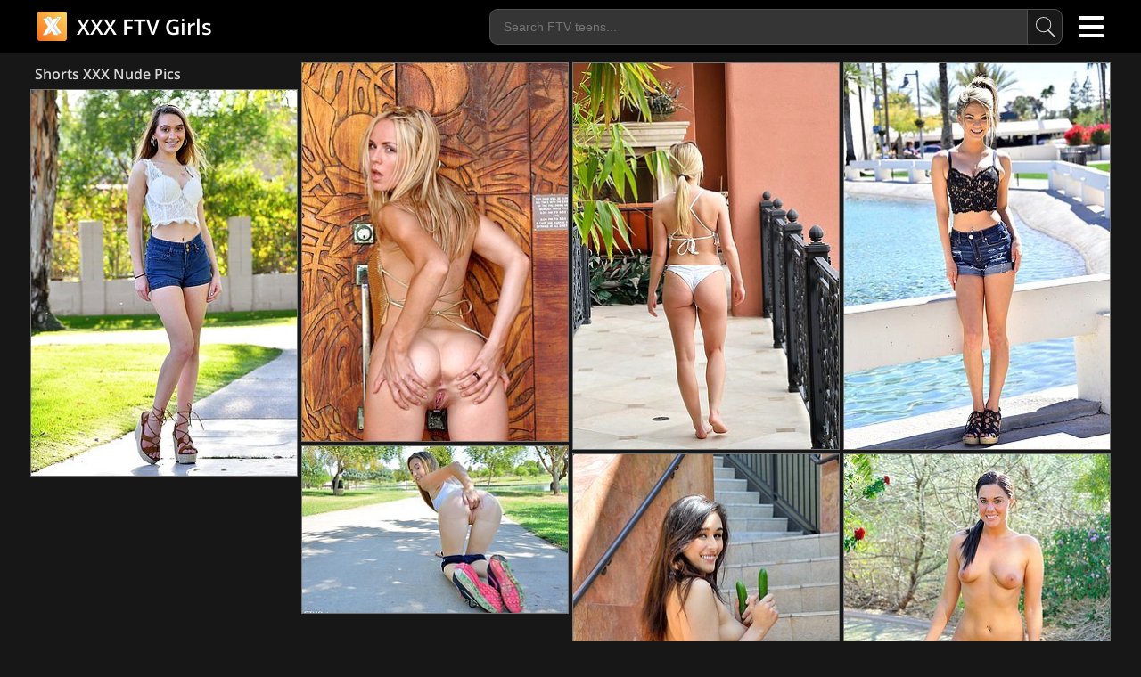

--- FILE ---
content_type: text/html; charset=UTF-8
request_url: https://www.xxxftvgirls.com/c/Shorts/
body_size: 1397
content:
<!DOCTYPE html>
<html>
<head>
<meta http-equiv="Content-Type" content="text/html; charset=UTF-8">
<title>Shorts Porn - XXXFTVGirls.com</title>
<meta name="description" content="Free Shorts porn pics from FTV Girls! xxxFTVGirls.com is huge archive of teen porn! Enjoy it!">
<meta name="referrer" content="unsafe-url">
<meta name="viewport" content="viewport-fit=cover, width=device-width, initial-scale=1.0, minimum-scale=1.0">
<link rel="stylesheet" href="/assets/styles-1740263917.css">
<meta name="apple-mobile-web-app-title" content="FTV Girls">
<meta name="application-name" content="FTV Girls">
<meta name="theme-color" content="#000">
</head>
<body>
<div class="header">
<div class="safe-area">
<div class="container">
<div class="logo">
<a href="/" title="XXX Teen Girls Pussy">
<img src="/assets/logo-1740263917.svg" alt="XXX FTV Girls">
XXX FTV Girls
</a>
</div>
<div class="search">
<div class="toggle">
<input type="checkbox" aria-label="Search">
<span></span>
<form action="https://www.xftvgirls.com/search/" target="_blank">
<input type="text" name="q" autocomplete="off" placeholder="Search FTV teens...">
<button type="submit" aria-label="Search"></button>
</form>
</div>
</div>
<div class="menu">
<div class="toggle">
<input type="checkbox" aria-label="Menu">
<span></span>
<ul>
<li><a href="/">Home</a></li>
<li><a href="/c/">Popular Categories</a></li>
<li><a href="/m/">Popular Models</a></li>
<li class="external"><a href="https://www.xvidzz.com/" title="Xvidzz" target="_blank">Xvidzz.com</a></li>
<li class="external"><a href="https://www.tuboff.com/channels/ftvgirls/" title="Tuboff.com" target="_blank">TubOFF</a></li>
<li class="external"><a href="https://www.sexadept.com/" title="SexAdept" target="_blank">SexAdept.com</a></li>
<li class="external"><a href="https://www.porzz.com/" title="Porzz.com" target="_blank">Porzz.com HD Porn</a></li>
<li class="external"><a href="https://www.iftvmilfs.com/" title="iFTVMILFs.com" target="_blank">iFTVMILFs.com</a></li>
<li class="external"><a href="https://www.ivr.xxx/" title="i VR XXX Tube" target="_blank">i VR XXX Tube</a></li>
</ul>
</div>
</div>
</div>
</div>
</div>
<div class="main">
<div class="safe-area">
<div class="container">
<div class="thumbs infinite">
<div class="title">
<h1>Shorts XXX Nude Pics</h1>
</div>

<div>
<a href="/v/2883/" data-id="20105009143424" target="_blank" rel="nofollow noopener" title="Blond-haired hottie pulls down her white shorts to show that hot slit">
<img src="/thumbs/42/434_hottie.jpg" alt="Blond-haired hottie pulls down her white shorts to show that hot slit" width="300" height="426">
</a>
</div>

<div>
<a href="/v/3004/" data-id="20105009222544" target="_blank" rel="nofollow noopener" title="Denim shorts blonde gives us a cute smile before squatting fully nude">
<img src="/thumbs/44/522_blonde-fully.jpg" alt="Denim shorts blonde gives us a cute smile before squatting fully nude" width="300" height="435">
</a>
</div>

<div>
<a href="/v/3016/" data-id="20105009373744" target="_blank" rel="nofollow noopener" title="Attractive all American girl poses in denim shorts and does cartwheels">
<img src="/thumbs/44/737_denim.jpg" alt="Attractive all American girl poses in denim shorts and does cartwheels" width="300" height="435">
</a>
</div>

<div>
<a href="/v/3085/" data-id="20105009422954" target="_blank" rel="nofollow noopener" title="">
<img src="/thumbs/45/922.jpg" alt="" width="300" height="435">
</a>
</div>

<div>
<a href="/v/2884/" data-id="20105009535424" target="_blank" rel="nofollow noopener" title="Blond-haired hottie pulls down her shorts while running in a park">
<img src="/thumbs/42/453_down-a-park.jpg" alt="Blond-haired hottie pulls down her shorts while running in a park" width="300" height="189">
</a>
</div>

<div>
<a href="/v/2982/" data-id="20105009633144" target="_blank" rel="nofollow noopener" title="Brunette in denim shorts wants to pamper her own pussy in a public spot">
<img src="/thumbs/44/133_in.jpg" alt="Brunette in denim shorts wants to pamper her own pussy in a public spot" width="300" height="434">
</a>
</div>

<div>
<a href="/v/2879/" data-id="20105009746324" target="_blank" rel="nofollow noopener" title="College girl in snug shorts decide to masturbate with a sex toy">
<img src="/thumbs/42/364_girl-sex.jpg" alt="College girl in snug shorts decide to masturbate with a sex toy" width="300" height="435">
</a>
</div>

</div>
 </div>
</div>
</div>
<div class="footer">
<div class="safe-area">
<div class="container">
<div>&copy; XXXFTVGirls.com</div>
</div>
</div>
</div>
<script src="/assets/scripts-1740263917.js"></script>
<script defer src="https://static.cloudflareinsights.com/beacon.min.js/vcd15cbe7772f49c399c6a5babf22c1241717689176015" integrity="sha512-ZpsOmlRQV6y907TI0dKBHq9Md29nnaEIPlkf84rnaERnq6zvWvPUqr2ft8M1aS28oN72PdrCzSjY4U6VaAw1EQ==" data-cf-beacon='{"version":"2024.11.0","token":"566c32861c8d4235bacd3acfb2757e49","r":1,"server_timing":{"name":{"cfCacheStatus":true,"cfEdge":true,"cfExtPri":true,"cfL4":true,"cfOrigin":true,"cfSpeedBrain":true},"location_startswith":null}}' crossorigin="anonymous"></script>
</body>
</html>

--- FILE ---
content_type: text/html; charset=UTF-8
request_url: https://www.xxxftvgirls.com/additional.php
body_size: 4245
content:
[[195050155,"bambi_lu","https:\/\/static-cdn.strpst.com\/previews\/2\/9\/8\/298c98396b463ca08108285e59448c1b-full","1000x750"],[119757925,"aus_queen","https:\/\/static-cdn.strpst.com\/previews\/a\/7\/6\/a76e8c946b39a6c33fe6c264d64982fc-full","1000x750"],[107018728,"Ritusri_Dotta","https:\/\/static-cdn.strpst.com\/previews\/1\/e\/3\/1e385fbd8585bc477546ea30472c1c71-full","600x562"],[178780641,"BustyBonnieUK","https:\/\/static-cdn.strpst.com\/previews\/b\/d\/5\/bd5fe779ff8af935a774aa2a84bee547-full","1000x1372"],[207459318,"Miss_Aayushi","https:\/\/static-cdn.strpst.com\/previews\/c\/4\/6\/c4665ef95c7cf11d51dac7e56676c141-full","1000x1520"],[80191998,"Arab-mimi","https:\/\/static-cdn.strpst.com\/previews\/f\/e\/2\/fe2d5b27d1c11648527b3bddebfffeeb-full","736x981"],[171552631,"dreamteemergirl","https:\/\/static-cdn.strpst.com\/previews\/d\/e\/7\/de7df24b380b464f5d20c92a44aaaa4b-full","950x1266"],[131677734,"Payel-Sen","https:\/\/static-cdn.strpst.com\/previews\/8\/f\/c\/8fce1d1f7bcc6e3ceaaa73487d1bb642-full","632x714"],[185347518,"PaulaValdez","https:\/\/static-cdn.strpst.com\/previews\/6\/3\/8\/63826d59d6ba410ac8a07124fa2b396a-full","1000x1000"],[190746064,"SandyArab","https:\/\/static-cdn.strpst.com\/previews\/7\/e\/7\/7e79bc2f435097bbf901b4caf78edd33-full","1000x830"],[180602994,"sexymila03","https:\/\/static-cdn.strpst.com\/previews\/d\/2\/f\/d2f8e8d5f72ccaaf1256aa60c2e1bb12-full","1000x935"],[216889919,"Bangalore_Chennai_Couple","https:\/\/static-cdn.strpst.com\/previews\/3\/4\/e\/34e64e18980b6407feaea0a2a24b71a6-full","892x960"],[204030599,"KENNIEXROSE","https:\/\/static-cdn.strpst.com\/previews\/0\/7\/d\/07df5b50b4878d6518cc300938a8a542-full","1000x1000"],[197743733,"Sonia_soni332","https:\/\/static-cdn.strpst.com\/previews\/e\/5\/b\/e5bf32383ddc95f749007a51683fda78-full","1000x1333"],[234636673,"KlaudiaDarling","https:\/\/static-cdn.strpst.com\/previews\/9\/9\/6\/996305af18baa00aa1471c906b5152bf-full","640x640"],[225830178,"rosie-hipstergal","https:\/\/static-cdn.strpst.com\/previews\/e\/b\/b\/ebb4a1451f9842a8a51d9d2a92158727-full","1000x1333"],[206802588,"Laceyvipx","https:\/\/static-cdn.strpst.com\/previews\/3\/f\/2\/3f2dbe7a5e5752287cc0b44ce490ac1c-full","1000x750"],[23194959,"CelestialRuby","https:\/\/static-cdn.strpst.com\/previews\/9\/f\/9\/9f93a9e06607ff94cee5c49fffa92d98-full","960x960"],[218355690,"ItalianGirl","https:\/\/static-cdn.strpst.com\/previews\/7\/3\/5\/735fe0b856734ddf0451eb01f9284608-full","1000x1000"],[235855644,"HugeBoobsKi","https:\/\/static-cdn.strpst.com\/previews\/2\/4\/7\/247ca9f03651ad2a3c16f843d70eb493-full","1000x1125"],[34946535,"Kate-Paul","https:\/\/static-cdn.strpst.com\/previews\/5\/3\/b\/53bbc95019bf685ec9ef6f9069daf29f-full","853x960"],[158288913,"_naomidiz","https:\/\/static-cdn.strpst.com\/previews\/c\/d\/4\/cd4a1e10b6d40574a25af3676f365d3f-full","1000x1150"],[233624519,"georgiag","https:\/\/static-cdn.strpst.com\/previews\/5\/3\/2\/53206e93a6de10f863875ac3882cc473-full","1000x968"],[128959353,"VirginiaNurse","https:\/\/static-cdn.strpst.com\/previews\/e\/d\/e\/ede5cfa18b3042b8479a639f25d683b0-full","1000x752"],[58671832,"LoveLillyy","https:\/\/static-cdn.strpst.com\/previews\/f\/d\/e\/fdedf0e42fab1b1bdf9647df0dc47f1e-full","1000x750"],[183350530,"Hot_muskaan","https:\/\/static-cdn.strpst.com\/previews\/9\/2\/2\/922fa137525b4d47087a68d288303712-full","1000x1205"],[113051854,"bambixboo","https:\/\/static-cdn.strpst.com\/previews\/4\/4\/1\/4418d8b9ed52db33905a7b94643e2a11-full","1000x1040"],[208801314,"JuicyExxxperience","https:\/\/static-cdn.strpst.com\/previews\/4\/4\/4\/444e48e7263ff1ea1403783dd2b8df5a-full","981x892"],[96668230,"Bigbuttbrooklynn","https:\/\/static-cdn.strpst.com\/previews\/3\/0\/8\/308121bbbc0562392b9bce2557c4273a-full","1000x1626"],[153843486,"Ravishing_Roma","https:\/\/static-cdn.strpst.com\/previews\/1\/0\/4\/104bddd4769b525da5bc11382fa3328e-full","550x413"],[228219214,"Mazet01","https:\/\/static-cdn.strpst.com\/previews\/a\/e\/8\/ae89e7d3e28c338112d24a672a14d01e-full","1000x1333"],[171974320,"MrsMollyWilde","https:\/\/static-cdn.strpst.com\/previews\/b\/1\/7\/b1754a1e45373a893c14236f7ebd3530-full","982x737"],[204908172,"Trending_Couple","https:\/\/static-cdn.strpst.com\/previews\/8\/0\/8\/80808669c78d15f8e3c6eb2d92c4bb19-full","1000x1000"],[207047358,"LustyJoya-02","https:\/\/static-cdn.strpst.com\/previews\/9\/0\/f\/90f2eed0ec5c6a089beab2e10b967c4b-full","1000x1000"],[229801084,"ShyColette","https:\/\/static-cdn.strpst.com\/previews\/6\/8\/3\/683c1c761500c08f90be0e8b0be6f351-full","1000x750"],[219264381,"SexySaraxxoo","https:\/\/static-cdn.strpst.com\/previews\/9\/6\/4\/96475ff3269468dff857a0aa3f4207fb-full","1000x1000"],[182426177,"HopeFuture","https:\/\/static-cdn.strpst.com\/previews\/1\/8\/8\/188ac00b66d43bb9f5a3ce249c790db4-full","1000x750"],[88601989,"JazzieXo","https:\/\/static-cdn.strpst.com\/previews\/9\/c\/c\/9cc9190c9a69e9cc55de0d7128e4cf06-full","1000x977"],[169150112,"_Kamakshi","https:\/\/static-cdn.strpst.com\/previews\/2\/2\/6\/2261dbde4b5b53394fa07d0112c8de85-full","960x960"],[191431801,"mistressandangel","https:\/\/static-cdn.strpst.com\/previews\/f\/1\/d\/f1dc39ac985751c2602a604a7b00053e-full","1000x750"],[172663267,"Kathy_Evvy","https:\/\/static-cdn.strpst.com\/previews\/5\/e\/f\/5ef5819924b94cce4389cb79589bd490-full","1000x796"],[199031062,"maskedgirl5005","https:\/\/static-cdn.strpst.com\/previews\/b\/d\/4\/bd46afdaad376e4e83f9374c18c8d158-full","1000x1392"],[221348767,"ScarStarX","https:\/\/static-cdn.strpst.com\/previews\/7\/1\/b\/71b44568d42ccfafa4b814490d5a5602-full","1000x1000"],[229319470,"Badcrystal","https:\/\/static-cdn.strpst.com\/previews\/4\/e\/0\/4e0c36e67d3312773a2ab789ce29a21d-full","1000x1623"],[224336848,"lucycoxxoxo","https:\/\/static-cdn.strpst.com\/previews\/f\/f\/f\/fffcbe6c4db7c6763010945ece79afdc-full","533x400"],[220316902,"Cute_Manvi6","https:\/\/static-cdn.strpst.com\/previews\/4\/d\/e\/4deb21a88c851f7a05b2567238e325c4-full","1000x1681"],[181722049,"CharlieFx","https:\/\/static-cdn.strpst.com\/previews\/f\/2\/9\/f2957c3f7ad33d457f440909e9276920-full","1000x750"],[184011537,"maaandyy69","https:\/\/static-cdn.strpst.com\/previews\/4\/2\/4\/4245b7c0fe462205eb2a3f6bae898546-full","1000x872"],[125835266,"Bustygoddess32","https:\/\/static-cdn.strpst.com\/previews\/d\/5\/b\/d5becf20f0b89d1461d277aa6a155b47-full","1000x1268"],[232894508,"VictoriaSummersUK","https:\/\/static-cdn.strpst.com\/previews\/0\/1\/7\/0170aec1535c3eef045baf23d2670e15-full","1000x750"],[164204123,"MilaBott","https:\/\/static-cdn.strpst.com\/previews\/4\/5\/6\/45648387caee5c4b823831aeaa7c4b78-full","1000x862"],[123746003,"_Math_","https:\/\/static-cdn.strpst.com\/previews\/d\/7\/d\/d7d49050e2febd1541f5051564735be6-full","1000x1125"],[214621193,"MissBinx","https:\/\/static-cdn.strpst.com\/previews\/1\/c\/4\/1c44a83c80dd330cfb5f8af41b478989-full","1000x762"],[152494140,"Vanesskaa","https:\/\/static-cdn.strpst.com\/previews\/2\/0\/c\/20c170c18489f4362c5321ead8ad7bb7-full","1000x800"],[161176926,"incognitobdy","https:\/\/static-cdn.strpst.com\/previews\/a\/a\/f\/aafc611b194e4689d955a972cfe9dbdd-full","826x823"],[94408062,"angelbaby1998","https:\/\/static-cdn.strpst.com\/previews\/9\/5\/2\/952f20e8ba57086db1643a1958c965b1-full","1000x1000"],[213760650,"AubrieleRouj1","https:\/\/static-cdn.strpst.com\/previews\/5\/c\/9\/5c9b75e2334f7c794425236f3595b15b-full","1000x1333"],[199261100,"NaughtyInGlasses","https:\/\/static-cdn.strpst.com\/previews\/b\/4\/4\/b4424fde5a437e9280116efc3b890d66-full","1000x1000"],[181425601,"PaigePawg","https:\/\/static-cdn.strpst.com\/previews\/3\/9\/b\/39b3cf78df75b9c08190d53f21d6b34c-full","700x525"],[204044966,"mikateen","https:\/\/static-cdn.strpst.com\/previews\/0\/a\/2\/0a23b13c6ab912bc27c30a11d7fde48e-full","1000x1000"],[98652014,"Lenaxox","https:\/\/static-cdn.strpst.com\/previews\/3\/5\/d\/35dc8f5d8353b82983f61950ae265665-full","1000x1010"],[82016443,"Katyerave","https:\/\/static-cdn.strpst.com\/previews\/3\/4\/2\/3424bbfd594e1d878fd7b9517302de5c-full","1000x750"],[186079792,"graciesmith27","https:\/\/static-cdn.strpst.com\/previews\/0\/c\/a\/0ca53c8e3050a26d85670c6a1f8b71cb-full","1000x750"],[219139189,"Jess_Eva","https:\/\/static-cdn.strpst.com\/previews\/5\/7\/f\/57fcd45acf2617924e93e8a2fadb07d2-full","1000x816"],[224929476,"MiaRides19","https:\/\/static-cdn.strpst.com\/previews\/d\/1\/d\/d1db9c75da591094cd97a76696738d36-full","1000x750"],[149914930,"Evelyn_Evyyy","https:\/\/static-cdn.strpst.com\/previews\/8\/1\/2\/8121dca4dbc64131c4d8d79f858443d0-full","1000x750"],[52028289,"Hi_Feel_Me","https:\/\/static-cdn.strpst.com\/previews\/c\/c\/1\/cc1aded100117aabe90ef3dea0127fa7-full","1000x1125"],[168775681,"thywyldst69","https:\/\/static-cdn.strpst.com\/previews\/3\/2\/8\/32886b524312345cf20321e2d6db0105-full","1000x1626"],[96988084,"Lucky_Flora","https:\/\/static-cdn.strpst.com\/previews\/3\/f\/2\/3f2c5094b1fff6298893d598c5014378-full","597x561"],[233601262,"SSiya-","https:\/\/static-cdn.strpst.com\/previews\/b\/f\/2\/bf28cda4907dffd607d6892177391358-full","1000x1000"],[223575905,"MrsCharlottFox","https:\/\/static-cdn.strpst.com\/previews\/5\/5\/b\/55be0538b1cf84a1e149c7c9cf121259-full","1000x940"],[193407875,"AliseWats","https:\/\/static-cdn.strpst.com\/previews\/7\/e\/b\/7eb0d6a8d8656260bd433dcb729fb618-full","1000x1000"],[71355700,"AmethystFoxx","https:\/\/static-cdn.strpst.com\/previews\/6\/f\/5\/6f52763e9ff4f7f19c031e821b0fb760-full","952x1212"],[92278678,"SashaJade_","https:\/\/static-cdn.strpst.com\/previews\/8\/2\/2\/82276e4e3c92ab74ea3926c84853aa5d-full","1000x813"],[99911640,"Wildneck","https:\/\/static-cdn.strpst.com\/previews\/3\/8\/9\/389a3506b8c28eea5d348d7d4a1e1268-full","1000x1124"],[227114791,"KarinRobertson","https:\/\/static-cdn.strpst.com\/previews\/4\/5\/a\/45a551e45d838d2119337a97997f2648-full","640x640"],[171938905,"DelugeDuvall","https:\/\/static-cdn.strpst.com\/previews\/f\/0\/6\/f06319a4dc9a4a0ffc477a50bf7b434c-full","1000x750"],[26554060,"MySweetSofie","https:\/\/static-cdn.strpst.com\/previews\/5\/8\/9\/5898d84e3e020050d6fab83bbf09e4f3-full","1000x1000"],[83326434,"Beng_Bengg","https:\/\/static-cdn.strpst.com\/previews\/c\/2\/f\/c2f1849260436f742f09790cfcdfd4c8-full","1000x916"],[234010722,"LilyLuck_","https:\/\/static-cdn.strpst.com\/previews\/9\/1\/b\/91bbd6e74d9cdea6fd4539d4fecd7a21-full","1000x1333"],[216807283,"DiamondBlaz3","https:\/\/static-cdn.strpst.com\/previews\/9\/9\/a\/99a38a87add1fc982d982346289ebb33-full","1000x1630"],[115927306,"Mie_baby2k","https:\/\/static-cdn.strpst.com\/previews\/a\/a\/2\/aa2adcc333768ed8c69e1a1ce3b11152-full","800x869"],[122646203,"hotcoco28","https:\/\/static-cdn.strpst.com\/previews\/a\/1\/2\/a12b270f92f5228bbd2707d06213d91e-full","1000x750"],[164122630,"londonsfantasy","https:\/\/static-cdn.strpst.com\/previews\/7\/0\/e\/70e750dec3efd2d3d8557a806161ca02-full","1000x1623"],[132511086,"Thasha8","https:\/\/static-cdn.strpst.com\/previews\/6\/a\/4\/6a40bb46b5f7f8dd317b467b8d780078-full","1000x1333"],[178210706,"Aleesa_milfxo","https:\/\/static-cdn.strpst.com\/previews\/7\/d\/2\/7d2bc849cfcf712e8a4ce5cd9c608d97-full","1000x1265"],[172402418,"Lovely12streaming","https:\/\/static-cdn.strpst.com\/previews\/0\/1\/7\/0172b7f3d35e538434d320aee0e05147-full","1000x1327"],[63926589,"Patsylaboner","https:\/\/static-cdn.strpst.com\/previews\/3\/b\/0\/3b0294ad2e10483ec685dff1a57db6c4-full","960x960"],[68187616,"RylReese","https:\/\/static-cdn.strpst.com\/previews\/9\/0\/1\/90137bdc124ed8b70d21f9d2526e825a-full","1000x934"],[159776657,"Sexyprofessorsnow","https:\/\/static-cdn.strpst.com\/previews\/c\/6\/7\/c67d8f10cfc039562b61adfc2a1e5613-full","1000x1333"],[235236190,"Cutee_Payal","https:\/\/static-cdn.strpst.com\/previews\/b\/f\/b\/bfb6006657df713d2001aa1a83f68b55-full","736x981"],[225851846,"Angelina_Valentina","https:\/\/static-cdn.strpst.com\/previews\/d\/6\/9\/d699c6289ec8bb710d146eacf70ff423-full","1000x750"],[201920515,"TanyaJade888","https:\/\/static-cdn.strpst.com\/previews\/7\/f\/2\/7f2cb8ee041419728b8a8050b83340c3-full","1000x750"],[198372523,"Lisa-5329","https:\/\/static-cdn.strpst.com\/previews\/6\/1\/a\/61a6a2a6a488d1d7dcd14a358fdbf21b-full","1000x750"],[190003895,"angelicasn0w","https:\/\/static-cdn.strpst.com\/previews\/6\/6\/3\/6639f08d59e84d7e49982eac1d9ec3ce-full","1000x1197"],[198227168,"Tanuja-Sexy","https:\/\/static-cdn.strpst.com\/previews\/4\/4\/3\/443247feee23e8b06e9b36cf4d8e4398-full","1000x814"],[210493463,"Payel_50","https:\/\/static-cdn.strpst.com\/previews\/d\/6\/2\/d62022ffb587980c8e1e277b0b90cfa5-full","1000x750"],[236828240,"Scarlett_the_girlnextdoor","https:\/\/static-cdn.strpst.com\/previews\/2\/0\/0\/2000b1351a15910b8fe4ce0338f87719-full","1000x1056"],[43473399,"SEXaddictCANDY10","https:\/\/static-cdn.strpst.com\/previews\/7\/b\/d\/7bdf7a43d0d7865240725f1bb177b2bf-full","1000x1000"],[86877889,"jasminedaze888","https:\/\/static-cdn.strpst.com\/previews\/5\/a\/e\/5ae4bdcce119a653ef64961436fc1b74-full","1000x750"]]

--- FILE ---
content_type: text/html; charset=UTF-8
request_url: https://www.xxxftvgirls.com/ajax_menu/
body_size: 4045
content:
<li class="dropdown">
<a href="#">Categories</a>
<ul><li><a href="/c/anal/">Anal</a></li><li><a href="/c/asian/">Asian</a></li><li><a href="/c/ass/">Ass</a></li><li><a href="/c/asshole/">Asshole</a></li><li><a href="/c/babe/">Babe</a></li><li><a href="/c/big-ass/">Big Ass</a></li><li><a href="/c/big-tits/">Big Tits</a></li><li><a href="/c/bikini/">Bikini</a></li><li><a href="/c/blonde/">Blonde</a></li><li><a href="/c/brunette/">Brunette</a></li><li><a href="/c/car/">Car</a></li><li><a href="/c/close-up/">Close Up</a></li><li><a href="/c/dildo/">Dildo</a></li><li><a href="/c/feet/">Feet</a></li><li><a href="/c/fisting/">Fisting</a></li><li><a href="/c/flashing/">Flashing</a></li><li><a href="/c/flexible/">Flexible</a></li><li><a href="/c/glass-dildo/">Glass Dildo</a></li><li><a href="/c/glasses/">Glasses</a></li><li><a href="/c/hardcore/">Hardcore</a></li><li><a href="/c/high-heels/">High Heels</a></li><li><a href="/c/jeans/">Jeans</a></li><li><a href="/c/legs/">Legs</a></li><li><a href="/c/lesbian/">Lesbian</a></li><li><a href="/c/lingerie/">Lingerie</a></li><li><a href="/c/masturbating/">Masturbating</a></li><li><a href="/c/natural-tits/">Natural Tits</a></li><li><a href="/c/nipples/">Nipples</a></li><li><a href="/c/outdoor/">Outdoor</a></li><li><a href="/c/panties/">Panties</a></li><li><a href="/c/public/">Public</a></li><li><a href="/c/pussy/">Pussy</a></li><li><a href="/c/redhead/">Redhead</a></li><li><a href="/c/sex-toy/">Sex Toy</a></li><li><a href="/c/skinny/">Skinny</a></li><li><a href="/c/skirt/">Skirt</a></li><li><a href="/c/sports/">Sports</a></li><li><a href="/c/stockings/">Stockings</a></li><li><a href="/c/thong/">Thong</a></li><li><a href="/c/wet/">Wet</a></li></ul>
</li>
<li class="dropdown">
<a href="#">Models</a>
<ul><li><a href="/m/aali/">Aali</a></li><li><a href="/m/abigail/">Abigail</a></li><li><a href="/m/addison/">Addison</a></li><li><a href="/m/adrianna/">Adrianna</a></li><li><a href="/m/aeris/">Aeris</a></li><li><a href="/m/aiden/">Aiden</a></li><li><a href="/m/alaina/">Alaina</a></li><li><a href="/m/alana/">Alana</a></li><li><a href="/m/alanna/">Alanna</a></li><li><a href="/m/alannah/">Alannah</a></li><li><a href="/m/alaura/">Alaura</a></li><li><a href="/m/alex/">Alex</a></li><li><a href="/m/alexa/">Alexa</a></li><li><a href="/m/alexa-loren/">Alexa Loren</a></li><li><a href="/m/alexandra/">Alexandra</a></li><li><a href="/m/alexia/">Alexia</a></li><li><a href="/m/alexis/">Alexis</a></li><li><a href="/m/alice/">Alice</a></li><li><a href="/m/alicia/">Alicia</a></li><li><a href="/m/alison/">Alison</a></li><li><a href="/m/alley/">Alley</a></li><li><a href="/m/allie/">Allie</a></li><li><a href="/m/allison/">Allison</a></li><li><a href="/m/ally/">Ally</a></li><li><a href="/m/alyssa/">Alyssa</a></li><li><a href="/m/amanda/">Amanda</a></li><li><a href="/m/amber/">Amber</a></li><li><a href="/m/amelia/">Amelia</a></li><li><a href="/m/amie/">Amie</a></li><li><a href="/m/amy/">Amy</a></li><li><a href="/m/andrea/">Andrea</a></li><li><a href="/m/andreina/">Andreina</a></li><li><a href="/m/anessa/">Anessa</a></li><li><a href="/m/angel/">Angel</a></li><li><a href="/m/angela/">Angela</a></li><li><a href="/m/angelina/">Angelina</a></li><li><a href="/m/anita/">Anita</a></li><li><a href="/m/anna/">Anna</a></li><li><a href="/m/annalina/">Annalina</a></li><li><a href="/m/annalisa/">Annalisa</a></li><li><a href="/m/anne/">Anne</a></li><li><a href="/m/annie-lee/">Annie Lee</a></li><li><a href="/m/anya/">Anya</a></li><li><a href="/m/anyah/">Anyah</a></li><li><a href="/m/april/">April</a></li><li><a href="/m/aria/">Aria</a></li><li><a href="/m/ariana/">Ariana</a></li><li><a href="/m/ariane/">Ariane</a></li><li><a href="/m/arianna/">Arianna</a></li><li><a href="/m/arya/">Arya</a></li><li><a href="/m/ashlee/">Ashlee</a></li><li><a href="/m/ashley/">Ashley</a></li><li><a href="/m/ashlyn/">Ashlyn</a></li><li><a href="/m/ashton/">Ashton</a></li><li><a href="/m/astrid/">Astrid</a></li><li><a href="/m/athena/">Athena</a></li><li><a href="/m/aubrey/">Aubrey</a></li><li><a href="/m/audrey/">Audrey</a></li><li><a href="/m/aurielee/">Aurielee</a></li><li><a href="/m/aurora/">Aurora</a></li><li><a href="/m/ava/">Ava</a></li><li><a href="/m/aveline/">Aveline</a></li><li><a href="/m/averie/">Averie</a></li><li><a href="/m/avery/">Avery</a></li><li><a href="/m/avia/">Avia</a></li><li><a href="/m/avri/">Avri</a></li><li><a href="/m/avril/">Avril</a></li><li><a href="/m/bailee/">Bailee</a></li><li><a href="/m/bailey/">Bailey</a></li><li><a href="/m/becky/">Becky</a></li><li><a href="/m/belicia/">Belicia</a></li><li><a href="/m/bella/">Bella</a></li><li><a href="/m/bethany/">Bethany</a></li><li><a href="/m/bianca/">Bianca</a></li><li><a href="/m/blaire/">Blaire</a></li><li><a href="/m/blake/">Blake</a></li><li><a href="/m/bobbi/">Bobbi</a></li><li><a href="/m/bojana/">Bojana</a></li><li><a href="/m/bonnie/">Bonnie</a></li><li><a href="/m/brandi/">Brandi</a></li><li><a href="/m/brea/">Brea</a></li><li><a href="/m/bree/">Bree</a></li><li><a href="/m/brianna/">Brianna</a></li><li><a href="/m/brielle/">Brielle</a></li><li><a href="/m/brigitte/">Brigitte</a></li><li><a href="/m/brina/">Brina</a></li><li><a href="/m/britney/">Britney</a></li><li><a href="/m/brittni/">Brittni</a></li><li><a href="/m/brooke/">Brooke</a></li><li><a href="/m/brynn/">Brynn</a></li><li><a href="/m/cadence/">Cadence</a></li><li><a href="/m/cadey/">Cadey</a></li><li><a href="/m/cali/">Cali</a></li><li><a href="/m/callie/">Callie</a></li><li><a href="/m/callista/">Callista</a></li><li><a href="/m/cameron/">Cameron</a></li><li><a href="/m/candace/">Candace</a></li><li><a href="/m/candice/">Candice</a></li><li><a href="/m/capri/">Capri</a></li><li><a href="/m/caprice/">Caprice</a></li><li><a href="/m/cara/">Cara</a></li><li><a href="/m/carina/">Carina</a></li><li><a href="/m/carissa/">Carissa</a></li><li><a href="/m/carli/">Carli</a></li><li><a href="/m/carlie/">Carlie</a></li><li><a href="/m/carmela/">Carmela</a></li><li><a href="/m/carmen/">Carmen</a></li><li><a href="/m/caroline/">Caroline</a></li><li><a href="/m/carolyn/">Carolyn</a></li><li><a href="/m/carrie/">Carrie</a></li><li><a href="/m/casandra/">Casandra</a></li><li><a href="/m/casey/">Casey</a></li><li><a href="/m/cass/">Cass</a></li><li><a href="/m/cassandra/">Cassandra</a></li><li><a href="/m/cassidy/">Cassidy</a></li><li><a href="/m/cassie/">Cassie</a></li><li><a href="/m/cassy/">Cassy</a></li><li><a href="/m/casy/">Casy</a></li><li><a href="/m/catalina/">Catalina</a></li><li><a href="/m/catarina/">Catarina</a></li><li><a href="/m/cecilia/">Cecilia</a></li><li><a href="/m/celeste/">Celeste</a></li><li><a href="/m/celine/">Celine</a></li><li><a href="/m/chantelle/">Chantelle</a></li><li><a href="/m/charity/">Charity</a></li><li><a href="/m/charlotte/">Charlotte</a></li><li><a href="/m/chelsea/">Chelsea</a></li><li><a href="/m/chloe/">Chloe</a></li><li><a href="/m/chloey/">Chloey</a></li><li><a href="/m/christine/">Christine</a></li><li><a href="/m/christy/">Christy</a></li><li><a href="/m/claire/">Claire</a></li><li><a href="/m/clara/">Clara</a></li><li><a href="/m/cora/">Cora</a></li><li><a href="/m/corinne/">Corinne</a></li><li><a href="/m/cory/">Cory</a></li><li><a href="/m/cosima/">Cosima</a></li><li><a href="/m/courtney/">Courtney</a></li><li><a href="/m/crystal/">Crystal</a></li><li><a href="/m/daisy/">Daisy</a></li><li><a href="/m/dakota/">Dakota</a></li><li><a href="/m/dana/">Dana</a></li><li><a href="/m/dani/">Dani</a></li><li><a href="/m/danica/">Danica</a></li><li><a href="/m/danielle/">Danielle</a></li><li><a href="/m/danni/">Danni</a></li><li><a href="/m/daphne/">Daphne</a></li><li><a href="/m/dara/">Dara</a></li><li><a href="/m/darcie/">Darcie</a></li><li><a href="/m/daria/">Daria</a></li><li><a href="/m/darlene/">Darlene</a></li><li><a href="/m/delilah/">Delilah</a></li><li><a href="/m/demi/">Demi</a></li><li><a href="/m/denice/">Denice</a></li><li><a href="/m/denise/">Denise</a></li><li><a href="/m/desiree/">Desiree</a></li><li><a href="/m/devaun/">Devaun</a></li><li><a href="/m/devon/">Devon</a></li><li><a href="/m/dolly/">Dolly</a></li><li><a href="/m/drew/">Drew</a></li><li><a href="/m/dylann/">Dylann</a></li><li><a href="/m/elena/">Elena</a></li><li><a href="/m/elexis/">Elexis</a></li><li><a href="/m/eliana/">Eliana</a></li><li><a href="/m/elisabeth/">Elisabeth</a></li><li><a href="/m/ella/">Ella</a></li><li><a href="/m/elle/">Elle</a></li><li><a href="/m/ellie/">Ellie</a></li><li><a href="/m/elyse/">Elyse</a></li><li><a href="/m/embry/">Embry</a></li><li><a href="/m/emilee/">Emilee</a></li><li><a href="/m/emilie/">Emilie</a></li><li><a href="/m/emily/">Emily</a></li><li><a href="/m/emma/">Emma</a></li><li><a href="/m/erika/">Erika</a></li><li><a href="/m/erin/">Erin</a></li><li><a href="/m/esperanza/">Esperanza</a></li><li><a href="/m/esra/">Esra</a></li><li><a href="/m/estrella/">Estrella</a></li><li><a href="/m/eva/">Eva</a></li><li><a href="/m/evita/">Evita</a></li><li><a href="/m/farah/">Farah</a></li><li><a href="/m/faye/">Faye</a></li><li><a href="/m/felicia/">Felicia</a></li><li><a href="/m/fiona/">Fiona</a></li><li><a href="/m/franchesca/">Franchesca</a></li><li><a href="/m/francine/">Francine</a></li><li><a href="/m/franziska/">Franziska</a></li><li><a href="/m/gabbie/">Gabbie</a></li><li><a href="/m/gabby/">Gabby</a></li><li><a href="/m/gabriella/">Gabriella</a></li><li><a href="/m/gianna/">Gianna</a></li><li><a href="/m/gigi/">Gigi</a></li><li><a href="/m/gina/">Gina</a></li><li><a href="/m/ginger/">Ginger</a></li><li><a href="/m/giovanna/">Giovanna</a></li><li><a href="/m/giselle/">Giselle</a></li><li><a href="/m/goldie/">Goldie</a></li><li><a href="/m/gracie/">Gracie</a></li><li><a href="/m/gwen/">Gwen</a></li><li><a href="/m/hailey/">Hailey</a></li><li><a href="/m/hailey-y/">Hailey Y.</a></li><li><a href="/m/haley/">Haley</a></li><li><a href="/m/hana/">Hana</a></li><li><a href="/m/hanna/">Hanna</a></li><li><a href="/m/hannah/">Hannah</a></li><li><a href="/m/harley/">Harley</a></li><li><a href="/m/harper/">Harper</a></li><li><a href="/m/hayden/">Hayden</a></li><li><a href="/m/hayley/">Hayley</a></li><li><a href="/m/hazel/">Hazel</a></li><li><a href="/m/heather/">Heather</a></li><li><a href="/m/heidi/">Heidi</a></li><li><a href="/m/heyden/">Heyden</a></li><li><a href="/m/hollie/">Hollie</a></li><li><a href="/m/holly/">Holly</a></li><li><a href="/m/hope/">Hope</a></li><li><a href="/m/ileana/">Ileana</a></li><li><a href="/m/iman/">Iman</a></li><li><a href="/m/indica/">Indica</a></li><li><a href="/m/irina/">Irina</a></li><li><a href="/m/isabel/">Isabel</a></li><li><a href="/m/isabela/">Isabela</a></li><li><a href="/m/isabella/">Isabella</a></li><li><a href="/m/isabelle/">Isabelle</a></li><li><a href="/m/isobel/">Isobel</a></li><li><a href="/m/ivana/">Ivana</a></li><li><a href="/m/ivy/">Ivy</a></li><li><a href="/m/jackie/">Jackie</a></li><li><a href="/m/jacky/">Jacky</a></li><li><a href="/m/jade/">Jade</a></li><li><a href="/m/jamie/">Jamie</a></li><li><a href="/m/jana/">Jana</a></li><li><a href="/m/janelle/">Janelle</a></li><li><a href="/m/janessa/">Janessa</a></li><li><a href="/m/janine/">Janine</a></li><li><a href="/m/jaslene/">Jaslene</a></li><li><a href="/m/jasmin/">Jasmin</a></li><li><a href="/m/jasmine/">Jasmine</a></li><li><a href="/m/jayde/">Jayde</a></li><li><a href="/m/jayden/">Jayden</a></li><li><a href="/m/jayme/">Jayme</a></li><li><a href="/m/jazmine/">Jazmine</a></li><li><a href="/m/jenaveve/">Jenaveve</a></li><li><a href="/m/jenn/">Jenn</a></li><li><a href="/m/jenna/">Jenna</a></li><li><a href="/m/jenni/">Jenni</a></li><li><a href="/m/jenny/">Jenny</a></li><li><a href="/m/jeri/">Jeri</a></li><li><a href="/m/jesse/">Jesse</a></li><li><a href="/m/jessi/">Jessi</a></li><li><a href="/m/jessica/">Jessica</a></li><li><a href="/m/jessy/">Jessy</a></li><li><a href="/m/jewel/">Jewel</a></li><li><a href="/m/jezebelle/">Jezebelle</a></li><li><a href="/m/jocelyn/">Jocelyn</a></li><li><a href="/m/jocylnn/">Jocylnn</a></li><li><a href="/m/jodi/">Jodi</a></li><li><a href="/m/jodie/">Jodie</a></li><li><a href="/m/jody/">Jody</a></li><li><a href="/m/joey/">Joey</a></li><li><a href="/m/jolene/">Jolene</a></li><li><a href="/m/joslyn/">Joslyn</a></li><li><a href="/m/julia/">Julia</a></li><li><a href="/m/julie/">Julie</a></li><li><a href="/m/juliet/">Juliet</a></li><li><a href="/m/jynx/">Jynx</a></li><li><a href="/m/kacey/">Kacey</a></li><li><a href="/m/kaia/">Kaia</a></li><li><a href="/m/kaitlyn/">Kaitlyn</a></li><li><a href="/m/kaiya/">Kaiya</a></li><li><a href="/m/kali/">Kali</a></li><li><a href="/m/kalila/">Kalila</a></li><li><a href="/m/kami/">Kami</a></li><li><a href="/m/kamryn/">Kamryn</a></li><li><a href="/m/kandace/">Kandace</a></li><li><a href="/m/kandice/">Kandice</a></li><li><a href="/m/kara/">Kara</a></li><li><a href="/m/karina/">Karina</a></li><li><a href="/m/karlie/">Karlie</a></li><li><a href="/m/karly/">Karly</a></li><li><a href="/m/kasey/">Kasey</a></li><li><a href="/m/kata/">Kata</a></li><li><a href="/m/katarina/">Katarina</a></li><li><a href="/m/kate/">Kate</a></li><li><a href="/m/katelynn/">Katelynn</a></li><li><a href="/m/katey/">Katey</a></li><li><a href="/m/katherine/">Katherine</a></li><li><a href="/m/katie/">Katie</a></li><li><a href="/m/katrina/">Katrina</a></li><li><a href="/m/katy/">Katy</a></li><li><a href="/m/kay/">Kay</a></li><li><a href="/m/kaylie/">Kaylie</a></li><li><a href="/m/keeani/">Keeani</a></li><li><a href="/m/keiko/">Keiko</a></li><li><a href="/m/keisha/">Keisha</a></li><li><a href="/m/kelly/">Kelly</a></li><li><a href="/m/kelsey/">Kelsey</a></li><li><a href="/m/kendall/">Kendall</a></li><li><a href="/m/kendra-sunderland/">Kendra Sunderland</a></li><li><a href="/m/kenna/">Kenna</a></li><li><a href="/m/kennedy/">Kennedy</a></li><li><a href="/m/kenzi/">Kenzi</a></li><li><a href="/m/kenzie/">Kenzie</a></li><li><a href="/m/keri/">Keri</a></li><li><a href="/m/khloe/">Khloe</a></li><li><a href="/m/kiara/">Kiara</a></li><li><a href="/m/kiera/">Kiera</a></li><li><a href="/m/kim/">Kim</a></li><li><a href="/m/kimber/">Kimber</a></li><li><a href="/m/kimmie/">Kimmie</a></li><li><a href="/m/kinsley/">Kinsley</a></li><li><a href="/m/kirsten/">Kirsten</a></li><li><a href="/m/kori/">Kori</a></li><li><a href="/m/kourtney/">Kourtney</a></li><li><a href="/m/kourtni/">Kourtni</a></li><li><a href="/m/krista/">Krista</a></li><li><a href="/m/kristen/">Kristen</a></li><li><a href="/m/kristin/">Kristin</a></li><li><a href="/m/kristina/">Kristina</a></li><li><a href="/m/krystal/">Krystal</a></li><li><a href="/m/kyla/">Kyla</a></li><li><a href="/m/kylah/">Kylah</a></li><li><a href="/m/kylee/">Kylee</a></li><li><a href="/m/kylie/">Kylie</a></li><li><a href="/m/kymberly/">Kymberly</a></li><li><a href="/m/lacey/">Lacey</a></li><li><a href="/m/lacie/">Lacie</a></li><li><a href="/m/laela/">Laela</a></li><li><a href="/m/laleh/">Laleh</a></li><li><a href="/m/lana/">Lana</a></li><li><a href="/m/lanah/">Lanah</a></li><li><a href="/m/lara/">Lara</a></li><li><a href="/m/larissa/">Larissa</a></li><li><a href="/m/larysa/">Larysa</a></li><li><a href="/m/lauren/">Lauren</a></li><li><a href="/m/laurie/">Laurie</a></li><li><a href="/m/layden/">Layden</a></li><li><a href="/m/layla/">Layla</a></li><li><a href="/m/leah/">Leah</a></li><li><a href="/m/leann/">Leann</a></li><li><a href="/m/leanna/">Leanna</a></li><li><a href="/m/leanne/">Leanne</a></li><li><a href="/m/leia/">Leia</a></li><li><a href="/m/leila/">Leila</a></li><li><a href="/m/lena/">Lena</a></li><li><a href="/m/lenka/">Lenka</a></li><li><a href="/m/leslie/">Leslie</a></li><li><a href="/m/leticia/">Leticia</a></li><li><a href="/m/lexi/">Lexi</a></li><li><a href="/m/lexie/">Lexie</a></li><li><a href="/m/lexy/">Lexy</a></li><li><a href="/m/leyla/">Leyla</a></li><li><a href="/m/li-chen/">Li Chen</a></li><li><a href="/m/lia/">Lia</a></li><li><a href="/m/libby/">Libby</a></li><li><a href="/m/lidia/">Lidia</a></li><li><a href="/m/lila/">Lila</a></li><li><a href="/m/lilah/">Lilah</a></li><li><a href="/m/lilian/">Lilian</a></li><li><a href="/m/liliana/">Liliana</a></li><li><a href="/m/lilith/">Lilith</a></li><li><a href="/m/lilly/">Lilly</a></li><li><a href="/m/lily/">Lily</a></li><li><a href="/m/lina/">Lina</a></li><li><a href="/m/lindsay/">Lindsay</a></li><li><a href="/m/lindsey/">Lindsey</a></li><li><a href="/m/lindy/">Lindy</a></li><li><a href="/m/liora/">Liora</a></li><li><a href="/m/lisa/">Lisa</a></li><li><a href="/m/lisa-d/">Lisa D</a></li><li><a href="/m/liz/">Liz</a></li><li><a href="/m/lizzie/">Lizzie</a></li><li><a href="/m/lola/">Lola</a></li><li><a href="/m/loren/">Loren</a></li><li><a href="/m/lori/">Lori</a></li><li><a href="/m/louisa/">Louisa</a></li><li><a href="/m/lucie/">Lucie</a></li><li><a href="/m/luisa/">Luisa</a></li><li><a href="/m/lulu/">Lulu</a></li><li><a href="/m/luna/">Luna</a></li><li><a href="/m/lyanna/">Lyanna</a></li><li><a href="/m/mabel/">Mabel</a></li><li><a href="/m/maci/">Maci</a></li><li><a href="/m/mackenzie/">Mackenzie</a></li><li><a href="/m/macy/">Macy</a></li><li><a href="/m/madeline/">Madeline</a></li><li><a href="/m/madelyn/">Madelyn</a></li><li><a href="/m/madi/">Madi</a></li><li><a href="/m/madison/">Madison</a></li><li><a href="/m/maelynn/">MaeLynn</a></li><li><a href="/m/mai/">Mai</a></li><li><a href="/m/maia/">Maia</a></li><li><a href="/m/malena/">Malena</a></li><li><a href="/m/mali/">Mali</a></li><li><a href="/m/mallorie/">Mallorie</a></li><li><a href="/m/mandee/">Mandee</a></li><li><a href="/m/mandi/">Mandi</a></li><li><a href="/m/mandy/">Mandy</a></li><li><a href="/m/maria/">Maria</a></li><li><a href="/m/marianna/">Marianna</a></li><li><a href="/m/maricella/">Maricella</a></li><li><a href="/m/marie/">Marie</a></li><li><a href="/m/marilyn/">Marilyn</a></li><li><a href="/m/marisol/">Marisol</a></li><li><a href="/m/marissa/">Marissa</a></li><li><a href="/m/marlena/">Marlena</a></li><li><a href="/m/marletta/">Marletta</a></li><li><a href="/m/marley/">Marley</a></li><li><a href="/m/marlie/">Marlie</a></li><li><a href="/m/marta/">Marta</a></li><li><a href="/m/martina/">Martina</a></li><li><a href="/m/mary/">Mary</a></li><li><a href="/m/mary-anne/">Mary Anne</a></li><li><a href="/m/maryam/">Maryam</a></li><li><a href="/m/maura/">Maura</a></li><li><a href="/m/maya/">Maya</a></li><li><a href="/m/mazzy/">Mazzy</a></li><li><a href="/m/meagan/">Meagan</a></li><li><a href="/m/megan/">Megan</a></li><li><a href="/m/meggan/">Meggan</a></li><li><a href="/m/meghan/">Meghan</a></li><li><a href="/m/meilani/">Meilani</a></li><li><a href="/m/melanie/">Melanie</a></li><li><a href="/m/melia/">Melia</a></li><li><a href="/m/melina/">Melina</a></li><li><a href="/m/melissa/">Melissa</a></li><li><a href="/m/melissa-m/">Melissa M</a></li><li><a href="/m/melody/">Melody</a></li><li><a href="/m/mia/">Mia</a></li><li><a href="/m/miae/">Miae</a></li><li><a href="/m/michaela/">Michaela</a></li><li><a href="/m/michele/">Michele</a></li><li><a href="/m/michelle/">Michelle</a></li><li><a href="/m/michelle-m/">Michelle M</a></li><li><a href="/m/mikah/">Mikah</a></li><li><a href="/m/miki/">Miki</a></li><li><a href="/m/miko/">Miko</a></li><li><a href="/m/mila/">Mila</a></li><li><a href="/m/milena/">Milena</a></li><li><a href="/m/miley/">Miley</a></li><li><a href="/m/mina/">Mina</a></li><li><a href="/m/mindy/">Mindy</a></li><li><a href="/m/mira/">Mira</a></li><li><a href="/m/mishka/">Mishka</a></li><li><a href="/m/misty/">Misty</a></li><li><a href="/m/miyu/">Miyu</a></li><li><a href="/m/moka/">Moka</a></li><li><a href="/m/molly/">Molly</a></li><li><a href="/m/mona/">Mona</a></li><li><a href="/m/monica/">Monica</a></li><li><a href="/m/monika/">Monika</a></li><li><a href="/m/monique/">Monique</a></li><li><a href="/m/morgan/">Morgan</a></li><li><a href="/m/mya/">Mya</a></li><li><a href="/m/myra/">Myra</a></li><li><a href="/m/nadia/">Nadia</a></li><li><a href="/m/nadine/">Nadine</a></li><li><a href="/m/naomi/">Naomi</a></li><li><a href="/m/natalia/">Natalia</a></li><li><a href="/m/natalie/">Natalie</a></li><li><a href="/m/natasha/">Natasha</a></li><li><a href="/m/nayomi/">Nayomi</a></li><li><a href="/m/nia/">Nia</a></li><li><a href="/m/nicki/">Nicki</a></li><li><a href="/m/nicky/">Nicky</a></li><li><a href="/m/nicola/">Nicola</a></li><li><a href="/m/nicole/">Nicole</a></li><li><a href="/m/nikita/">Nikita</a></li><li><a href="/m/nikki/">Nikki</a></li><li><a href="/m/nikkie/">Nikkie</a></li><li><a href="/m/nina/">Nina</a></li><li><a href="/m/noelani/">Noelani</a></li><li><a href="/m/nyomi/">Nyomi</a></li><li><a href="/m/octavia/">Octavia</a></li><li><a href="/m/olivia/">Olivia</a></li><li><a href="/m/ophelia/">Ophelia</a></li><li><a href="/m/orianna/">Orianna</a></li><li><a href="/m/paige/">Paige</a></li><li><a href="/m/paisley/">Paisley</a></li><li><a href="/m/pamela/">Pamela</a></li><li><a href="/m/paola/">Paola</a></li><li><a href="/m/patricia/">Patricia</a></li><li><a href="/m/paula/">Paula</a></li><li><a href="/m/paulette/">Paulette</a></li><li><a href="/m/paulina/">Paulina</a></li><li><a href="/m/penny/">Penny</a></li><li><a href="/m/pepper/">Pepper</a></li><li><a href="/m/phoebe/">Phoebe</a></li><li><a href="/m/presley/">Presley</a></li><li><a href="/m/priscilla/">Priscilla</a></li><li><a href="/m/rachael/">Rachael</a></li><li><a href="/m/rachel/">Rachel</a></li><li><a href="/m/rachelle/">Rachelle</a></li><li><a href="/m/racquel/">Racquel</a></li><li><a href="/m/randi/">Randi</a></li><li><a href="/m/raven/">Raven</a></li><li><a href="/m/raylene/">Raylene</a></li><li><a href="/m/rayna/">Rayna</a></li><li><a href="/m/rebecca/">Rebecca</a></li><li><a href="/m/rebekka/">Rebekka</a></li><li><a href="/m/reese/">Reese</a></li><li><a href="/m/rene/">Rene</a></li><li><a href="/m/renee/">Renee</a></li><li><a href="/m/renna/">Renna</a></li><li><a href="/m/rikki/">Rikki</a></li><li><a href="/m/rilee/">Rilee</a></li><li><a href="/m/riley/">Riley</a></li><li><a href="/m/risi/">Risi</a></li><li><a href="/m/rita/">Rita</a></li><li><a href="/m/robin/">Robin</a></li><li><a href="/m/rochelle/">Rochelle</a></li><li><a href="/m/romi/">Romi</a></li><li><a href="/m/rose/">Rose</a></li><li><a href="/m/roxanna/">Roxanna</a></li><li><a href="/m/roxie/">Roxie</a></li><li><a href="/m/roxy/">Roxy</a></li><li><a href="/m/ruby/">Ruby</a></li><li><a href="/m/sabina/">Sabina</a></li><li><a href="/m/sabrina/">Sabrina</a></li><li><a href="/m/sabrine/">Sabrine</a></li><li><a href="/m/sadie/">Sadie</a></li><li><a href="/m/saima/">Saima</a></li><li><a href="/m/samantha/">Samantha</a></li><li><a href="/m/sami/">Sami</a></li><li><a href="/m/sammie/">Sammie</a></li><li><a href="/m/sammy/">Sammy</a></li><li><a href="/m/sandra/">Sandra</a></li><li><a href="/m/sandy/">Sandy</a></li><li><a href="/m/sara/">Sara</a></li><li><a href="/m/sarah/">Sarah</a></li><li><a href="/m/sarah-blake/">Sarah Blake</a></li><li><a href="/m/sarai/">Sarai</a></li><li><a href="/m/saraya/">Saraya</a></li><li><a href="/m/sasha/">Sasha</a></li><li><a href="/m/satine/">Satine</a></li><li><a href="/m/savanna/">Savanna</a></li><li><a href="/m/savannah/">Savannah</a></li><li><a href="/m/scarlet/">Scarlet</a></li><li><a href="/m/scarlett/">Scarlett</a></li><li><a href="/m/selena/">Selena</a></li><li><a href="/m/seleste/">Seleste</a></li><li><a href="/m/sensi/">Sensi</a></li><li><a href="/m/sera/">Sera</a></li><li><a href="/m/serena/">Serena</a></li><li><a href="/m/shae/">Shae</a></li><li><a href="/m/shana/">Shana</a></li><li><a href="/m/shanel/">Shanel</a></li><li><a href="/m/shannon/">Shannon</a></li><li><a href="/m/sharlotte/">Sharlotte</a></li><li><a href="/m/shauna/">Shauna</a></li><li><a href="/m/shay/">Shay</a></li><li><a href="/m/shazia/">Shazia</a></li><li><a href="/m/shea/">Shea</a></li><li><a href="/m/shelbie/">Shelbie</a></li><li><a href="/m/shelley/">Shelley</a></li><li><a href="/m/sherie/">Sherie</a></li><li><a href="/m/shirley/">Shirley</a></li><li><a href="/m/shyla/">Shyla</a></li><li><a href="/m/sierra/">Sierra</a></li><li><a href="/m/simora/">Simora</a></li><li><a href="/m/sindy/">Sindy</a></li><li><a href="/m/skye/">Skye</a></li><li><a href="/m/sofia/">Sofia</a></li><li><a href="/m/somara/">Somara</a></li><li><a href="/m/sonia/">Sonia</a></li><li><a href="/m/sonya/">Sonya</a></li><li><a href="/m/sophia/">Sophia</a></li><li><a href="/m/sophie/">Sophie</a></li><li><a href="/m/soraya/">Soraya</a></li><li><a href="/m/stacey/">Stacey</a></li><li><a href="/m/staci/">Staci</a></li><li><a href="/m/stacy/">Stacy</a></li><li><a href="/m/stella/">Stella</a></li><li><a href="/m/stephani/">Stephani</a></li><li><a href="/m/stephanie/">Stephanie</a></li><li><a href="/m/stephanie-s/">Stephanie S.</a></li><li><a href="/m/stoney/">Stoney</a></li><li><a href="/m/summer/">Summer</a></li><li><a href="/m/suri/">Suri</a></li><li><a href="/m/sutton/">Sutton</a></li><li><a href="/m/suzanna/">Suzanna</a></li><li><a href="/m/suzy/">Suzy</a></li><li><a href="/m/sveda/">Sveda</a></li><li><a href="/m/svetlana/">Svetlana</a></li><li><a href="/m/syara/">Syara</a></li><li><a href="/m/sydney/">Sydney</a></li><li><a href="/m/tabetha/">Tabetha</a></li><li><a href="/m/taesia/">Taesia</a></li><li><a href="/m/tallie/">Tallie</a></li><li><a href="/m/tamara/">Tamara</a></li><li><a href="/m/tammy/">Tammy</a></li><li><a href="/m/tanaia/">Tanaia</a></li><li><a href="/m/tania/">Tania</a></li><li><a href="/m/tanya/">Tanya</a></li><li><a href="/m/tara/">Tara</a></li><li><a href="/m/taryn/">Taryn</a></li><li><a href="/m/tasha/">Tasha</a></li><li><a href="/m/tatiana/">Tatiana</a></li><li><a href="/m/tatum/">Tatum</a></li><li><a href="/m/taylor/">Taylor</a></li><li><a href="/m/taylor-rain/">Taylor Rain</a></li><li><a href="/m/teal/">Teal</a></li><li><a href="/m/tera/">Tera</a></li><li><a href="/m/tess/">Tess</a></li><li><a href="/m/tessa/">Tessa</a></li><li><a href="/m/thena/">Thena</a></li><li><a href="/m/tia/">Tia</a></li><li><a href="/m/tiffanie/">Tiffanie</a></li><li><a href="/m/tiffany/">Tiffany</a></li><li><a href="/m/tiffany-a/">Tiffany A.</a></li><li><a href="/m/tina/">Tina</a></li><li><a href="/m/tori/">Tori</a></li><li><a href="/m/tracey/">Tracey</a></li><li><a href="/m/tracy/">Tracy</a></li><li><a href="/m/tricia/">Tricia</a></li><li><a href="/m/trinity/">Trinity</a></li><li><a href="/m/trisha/">Trisha</a></li><li><a href="/m/trista/">Trista</a></li><li><a href="/m/tyler/">Tyler</a></li><li><a href="/m/tyra/">Tyra</a></li><li><a href="/m/valantina/">Valantina</a></li><li><a href="/m/valentina/">Valentina</a></li><li><a href="/m/valerie/">Valerie</a></li><li><a href="/m/vanesa/">Vanesa</a></li><li><a href="/m/vanessa/">Vanessa</a></li><li><a href="/m/vanna/">Vanna</a></li><li><a href="/m/vera/">Vera</a></li><li><a href="/m/veronica/">Veronica</a></li><li><a href="/m/veronika/">Veronika</a></li><li><a href="/m/vicki/">Vicki</a></li><li><a href="/m/victoria/">Victoria</a></li><li><a href="/m/viktoria/">Viktoria</a></li><li><a href="/m/violet/">Violet</a></li><li><a href="/m/viva/">Viva</a></li><li><a href="/m/vivian/">Vivian</a></li><li><a href="/m/wendy/">Wendy</a></li><li><a href="/m/whitney/">Whitney</a></li><li><a href="/m/winter/">Winter</a></li><li><a href="/m/yana/">Yana</a></li><li><a href="/m/yasmine/">Yasmine</a></li><li><a href="/m/yohanna/">Yohanna</a></li><li><a href="/m/yolena/">Yolena</a></li><li><a href="/m/yumi/">Yumi</a></li><li><a href="/m/zafira/">Zafira</a></li><li><a href="/m/zeba/">Zeba</a></li><li><a href="/m/zia/">Zia</a></li><li><a href="/m/ziva/">Ziva</a></li><li><a href="/m/zoe/">Zoe</a></li><li><a href="/m/zoey/">Zoey</a></li></ul>
</li>


--- FILE ---
content_type: text/css
request_url: https://www.xxxftvgirls.com/assets/styles-1740263917.css
body_size: 3369
content:
@font-face {
	font-family: 'Open Sans';
	font-style: normal;
	font-weight: 300;
	src: local('Open Sans Light'), local('OpenSans-Light'), url(https://fonts.gstatic.com/s/opensans/v17/mem5YaGs126MiZpBA-UN_r8OUuhpKKSTjw.woff2) format('woff2');
	unicode-range: U+0000-00FF, U+0131, U+0152-0153, U+02BB-02BC, U+02C6, U+02DA, U+02DC, U+2000-206F, U+2074, U+20AC, U+2122, U+2191, U+2193, U+2212, U+2215, U+FEFF, U+FFFD;
	font-display: swap;
}
@font-face {
	font-family: 'Open Sans';
	font-style: normal;
	font-weight: 400;
	src: local('Open Sans Regular'), local('OpenSans-Regular'), url(https://fonts.gstatic.com/s/opensans/v17/mem8YaGs126MiZpBA-UFVZ0bf8pkAg.woff2) format('woff2');
	unicode-range: U+0000-00FF, U+0131, U+0152-0153, U+02BB-02BC, U+02C6, U+02DA, U+02DC, U+2000-206F, U+2074, U+20AC, U+2122, U+2191, U+2193, U+2212, U+2215, U+FEFF, U+FFFD;
	font-display: swap;
}
@font-face {
	font-family: 'Open Sans';
	font-style: normal;
	font-weight: 600;
	src: local('Open Sans SemiBold'), local('OpenSans-SemiBold'), url(https://fonts.gstatic.com/s/opensans/v17/mem5YaGs126MiZpBA-UNirkOUuhpKKSTjw.woff2) format('woff2');
	unicode-range: U+0000-00FF, U+0131, U+0152-0153, U+02BB-02BC, U+02C6, U+02DA, U+02DC, U+2000-206F, U+2074, U+20AC, U+2122, U+2191, U+2193, U+2212, U+2215, U+FEFF, U+FFFD;
	font-display: swap;
}

button,hr,input {
	overflow: visible;
}

audio,canvas,progress,video {
	display: inline-block;
}

progress,sub,sup {
	vertical-align: baseline;
}

[type=checkbox],[type=radio],legend {
	box-sizing: border-box;
	padding: 0;
}

article,aside,details,figcaption,figure,footer,header,main,menu,nav,section {
	display: block;
}

h1 {
	font-size: 2em;
	margin: .67em 0;
}

figure {
	margin: 1em 40px;
}

hr {
	box-sizing: content-box;
	height: 0;
}

code,kbd,pre,samp {
	font-family: monospace,monospace;
	font-size: 1em;
}

a {
	background-color: transparent;
	-webkit-text-decoration-skip: objects;
}

abbr[title] {
	border-bottom: none;
	text-decoration: underline;
	text-decoration: underline dotted;
}

b,strong {
	font-weight: bolder;
}

dfn {
	font-style: italic;
}

mark {
	background-color: #ff0;
	color: #000;
}

small {
	font-size: 80%;
}

sub,sup {
	font-size: 75%;
	line-height: 0;
	position: relative;
}

sub {
	bottom: -.25em;
}

sup {
	top: -.5em;
}

audio:not([controls]) {
	display: none;
	height: 0;
}

img {
	border-style: none;
}

svg:not(:root) {
	overflow: hidden;
}

button,input,optgroup,select,textarea {
	font-family: sans-serif;
	font-size: 100%;
	line-height: 1.15;
	margin: 0;
}

input,button,select {
	text-transform: none;
	outline: none;
}

[type=reset],[type=submit],button,html [type=button] {
	-webkit-appearance: button;
}

[type=button]::-moz-focus-inner,[type=reset]::-moz-focus-inner,[type=submit]::-moz-focus-inner,button::-moz-focus-inner {
	border-style: none;
	padding: 0;
}

[type=button]:-moz-focusring,[type=reset]:-moz-focusring,[type=submit]:-moz-focusring,button:-moz-focusring {
	outline: ButtonText dotted 1px;
}

fieldset {
	padding: .35em .75em .625em;
}

legend {
	color: inherit;
	display: table;
	max-width: 100%;
	white-space: normal;
}

textarea {
	overflow: auto;
}

[type=number]::-webkit-inner-spin-button,[type=number]::-webkit-outer-spin-button {
	height: auto;
}

[type=search] {
	-webkit-appearance: textfield;
	outline-offset: -2px;
}

[type=search]::-webkit-search-cancel-button,[type=search]::-webkit-search-decoration {
	-webkit-appearance: none;
}

::-webkit-file-upload-button {
	-webkit-appearance: button;
	font: inherit;
}

summary {
	display: list-item;
}

[hidden],template {
	display: none;
}

html {
	overflow-y: scroll;
	line-height: 1.15;
	-ms-text-size-adjust: 100%;
	-webkit-text-size-adjust: 100%;
	-webkit-tap-highlight-color: transparent;
	min-width: 320px;
	height: 100%;
}

body {
	margin: 0;
	font-family: 'Open Sans', sans-serif;
	font-size: 14px;
	font-weight: 400;
	position: relative;
	min-height: 100%;
	background-color: #171717;
	color: #a0a0a0;
}

a {
	text-decoration: none;
	color: #fff;
}
a:hover {
	color: #f88f34;
}

b {
	font-weight: 600;
}

ul,li {
	list-style: none;
	padding: 0;
	margin: 0;
}

.safe-area {
	padding-left: env(safe-area-inset-left);
	padding-right: env(safe-area-inset-right);
}

.container {
	max-width: 1232px;
	margin: 0 auto;
}

.header {
	background-color: #000;
}

.header .container {
	box-sizing: border-box;
	display: table;
	width: 100%;
	height: 60px;
	padding: 10px;
	position: relative;
}

.header .container>div {
	display: table-cell;
	vertical-align: top;
	white-space: nowrap;
}

.logo a {
	display: inline-block;
	margin: 3px;
	z-index: 4;
	position: relative;
	font-size: 24px;
	font-weight: 600;
	line-height: 33px;
	color: #fff;
}

.logo a:hover {
	color: #f88f34;
}

.logo img {
	display: inline-block;
    width: 33px;
    height: 33px;
    padding: 0 5px;
    vertical-align: top;
}

.search {
	padding-left: 35px;
	padding-right: 54px;
	text-align: right;
}
.search form {
	display: flex;
}
.search form input,
.search form button {
	color: #b5b5b5;
	background-color: #353535;
	border: 1px solid #4e4e4e;
	margin: 0;
	padding: 0;
	border-radius: 9px;
	height: 40px;
	vertical-align: top;
	-webkit-appearance: none;
}

.search form input {
	flex: 1;
	border-top-right-radius: 0;
	border-bottom-right-radius: 0;
	width: 100%;
	box-sizing: border-box;
	padding-left: 15px;
	font-size: 14px;
}

.search form button {
	border-top-left-radius: 0;
	border-bottom-left-radius: 0;
	width: 40px;
	background: #191919 url(icon_search.svg) center no-repeat;
	cursor: pointer;
	float: right;
	margin-left: -1px;
}

.menu ul {
	display: none;
}
.menu ul>li {
	display: block;
	font-size: 16px;
}
.menu ul>li a {
	color: #fff;
	position: relative;
	display: block;
	padding: 25px;
}
.menu ul>li a:hover {
	background-color: #f88f34;
}
.menu ul>li.external>a:after,
.menu ul>li.dropdown>a:after {
	width: 0;
	height: 0;
	margin-left: .255em;
	vertical-align: middle;
	display: inline-block;
	content: '';
	position: absolute;
	right: 25px;
	top: 30px;
}
.menu ul>li.external>a:after {
	border-top: none;
    border-right: 8px solid;
    border-bottom: 8px solid transparent;
    border-left: none;
}
.menu ul>li.dropdown>a:after {
	border-top: 4px solid transparent;
	border-right: none;	
	border-bottom: 4px solid transparent;
	border-left: 8px solid;
}
.menu ul>li.dropdown.active>a:after {
	border-top: 8px solid;
	border-right: 4px solid transparent;
	border-bottom: none;
	border-left: 4px solid transparent;
}
.menu ul>li.dropdown.active>ul {
	display: block;
}
.menu ul>li.dropdown.active>ul>li {
	font-size: 16px;
}
.menu ul>li.dropdown.active>ul>li a { 
	padding-left: 45px;
}

.toggle input[type=checkbox],
.toggle span {
	display: none;
	width: 28px;
	height: 24px;
	position: absolute;
	top: 18px;
	right: 18px;
}
.toggle input[type=checkbox] {
	cursor: pointer;
	opacity: 0;
	-webkit-touch-callout: none;
	z-index: 3;
}
.toggle span {
	z-index: 2;
	background-position: center;
	background-repeat: no-repeat;
}
.toggle input[type=checkbox]:checked ~ span {
	background-image: url(icon_close.svg) !important;
}
.menu .toggle span {
	background-image: url(icon_menu.svg);
}

.menu .toggle input,
.menu .toggle span {
	display: block;
}

.toggle>ul {
	display: none;
	position: absolute;
	top: 60px;
	right: 0;
	text-align: left;
	background-color: #000;
	z-index: 10;
	width: 200px;
}
.toggle>input[type=checkbox]:checked ~ ul {
	display: block;
}

@media screen and (max-width: 600px) {
	.search .toggle input[type=checkbox],
	.search .toggle span {
		display: block;
		right: 66px;
	}
	.search .toggle span {
		background-image: url(icon_search1.svg);
	}
	.toggle>form {
		display: none;
		position: absolute;
		top: 60px;
		left: 0;
		right: 0;
		z-index: 10;
	}
	.toggle>input[type=checkbox]:checked ~ form {
		display: flex;
	}
	.search form>input,
	.search form>button {
		border-radius: 0;
		height: 60px;
		font-size: 16px;
	}
	.search form>input {
		border-left: none;
	}
	.search form>button {
		border-right: none;
		width: 60px;
	}
}

#overlay {
	display: none;
	position: absolute;
	top: 60px;
	left: 0;
	right: 0;
	background-color: #000;
	background-color: rgb(0,0,0,0.8);
	z-index: 9;
	height: 100%;
	height: calc(100% - 60px);
}

h1 {
	font-weight: 600;
	margin: 0;
	padding: 10px;
	color: #d8d8d8;
	font-size: 20px;
	line-height: 30px;
}

.topl {
	color: #fff;
	font-size: 11px;
	font-weight: 600;
	background-color: #f77422;
	line-height: 30px;
	padding: 5px;
	border-radius: 5px;
	white-space: nowrap;
}

.topl:hover {
	color: #000;
	background-color: #fff;
}

.footer {
	font-size: 14px;
	padding: 20px;
	background-color: #1E1E1E;
	color: #FFFFFF;
	text-align: center;
}
.footer div ~ div {
	margin-top: 15px;
}

.thumbs {
	font-size: 0;
	position: relative;
	margin: 8px;
}
.thumbs p {
	margin: 20px 10px;
}
.thumbs>* {
	font-size: 14px;
}
.thumbs>div {
	display: inline-block;
	padding: 2px;
	line-height: 1em;
	font-weight: 300;
	vertical-align: top;
	overflow: hidden;
	box-sizing: border-box;
	position: relative;
}
.thumbs>div:not(.title):before {
	content: "Loading...";
	position: absolute;
	top: calc(50% - 15px);
	left: 0;
	right: 0;
	font-size: 24px;
	color: #888;
	z-index: 1;
	text-align: center;
}
.thumbs>div>a {
	position: relative;
	display: block;
	background-color: #eee;
}
.thumbs>div>a.online:before {
	content: '';
	z-index: 3;
	background: url('/assets/online.svg') center no-repeat;
	width: 57px;
	height: 18px;
	position: absolute;
	top: 2px;
	right: 3px;
}
.thumbs>div>a>img {
	display: block;
	box-sizing: border-box;
	position: relative;
	z-index: 2;
}
.thumbs>div>a>img,
.thumbs>div>a>img.lazyload,
.thumbs>div>a>img.lazyload.loaded {
	border: 1px solid #737373;
	color: #ccc;
}
.thumbs>div>a>span {
	position: absolute;
	top: 1px;
	left: 1px;
	display: block;
	background-color: #000000;
	background-color: rgba(0, 0, 0, 0.5);
	color: #fff;
	font-size: 14px;
	font-weight: 400;
	line-height: 1em;
	white-space: nowrap;
	padding: 7px 10px;
	z-index: 3;
}
.thumbs>div>a:hover>span {
	background-color: #008CF3;
	background-color: rgba(66, 66, 66, 0.5);
}
.thumbs>div.title{
	width: 304px;
}
.thumbs>div.title>h1{
	font-size: 16px;
	line-height: 16px;
	padding: 5px;
}
.thumbs>div.title>h1~div{
	line-height: 16px;
	padding: 0 5px 5px 5px;
}

#loading {
	display: none;
	color: #008CF3;
	font-size: 90px;
	text-indent: -9999em;
	overflow: hidden;
	width: 1em;
	height: 1em;
	border-radius: 50%;
	margin: 72px auto;
	position: relative;
	-webkit-transform: translateZ(0);
	-ms-transform: translateZ(0);
	transform: translateZ(0);
	-webkit-animation: load6 1.7s infinite ease,round 1.7s infinite ease;
	animation: load6 1.7s infinite ease,round 1.7s infinite ease;
}

@-webkit-keyframes load6 {
	0%,100%,5%,95% {
		box-shadow: 0 -.83em 0 -.4em,0 -.83em 0 -.42em,0 -.83em 0 -.44em,0 -.83em 0 -.46em,0 -.83em 0 -.477em;
	}

	10%,59% {
		box-shadow: 0 -.83em 0 -.4em,-.087em -.825em 0 -.42em,-.173em -.812em 0 -.44em,-.256em -.789em 0 -.46em,-.297em -.775em 0 -.477em;
	}

	20% {
		box-shadow: 0 -.83em 0 -.4em,-.338em -.758em 0 -.42em,-.555em -.617em 0 -.44em,-.671em -.488em 0 -.46em,-.749em -.34em 0 -.477em;
	}

	38% {
		box-shadow: 0 -.83em 0 -.4em,-.377em -.74em 0 -.42em,-.645em -.522em 0 -.44em,-.775em -.297em 0 -.46em,-.82em -.09em 0 -.477em;
	}
}

@keyframes load6 {
	0%,100%,5%,95% {
		box-shadow: 0 -.83em 0 -.4em,0 -.83em 0 -.42em,0 -.83em 0 -.44em,0 -.83em 0 -.46em,0 -.83em 0 -.477em;
	}

	10%,59% {
		box-shadow: 0 -.83em 0 -.4em,-.087em -.825em 0 -.42em,-.173em -.812em 0 -.44em,-.256em -.789em 0 -.46em,-.297em -.775em 0 -.477em;
	}

	20% {
		box-shadow: 0 -.83em 0 -.4em,-.338em -.758em 0 -.42em,-.555em -.617em 0 -.44em,-.671em -.488em 0 -.46em,-.749em -.34em 0 -.477em;
	}

	38% {
		box-shadow: 0 -.83em 0 -.4em,-.377em -.74em 0 -.42em,-.645em -.522em 0 -.44em,-.775em -.297em 0 -.46em,-.82em -.09em 0 -.477em;
	}
}

@-webkit-keyframes round {
	0% {
		-webkit-transform: rotate(0);
		transform: rotate(0);
	}

	100% {
		-webkit-transform: rotate(360deg);
		transform: rotate(360deg);
	}
}

@keyframes round {
	0% {
		-webkit-transform: rotate(0);
		transform: rotate(0);
	}

	100% {
		-webkit-transform: rotate(360deg);
		transform: rotate(360deg);
	}
}

@media screen and (min-width: 1536px) {
	.container {
		max-width: 1536px;
	}
}

@media screen and (max-width: 1231px) {
	.container {
		width: 100%;
	}
	.thumbs>div {
		width: 25% !important;
	}
	.thumbs>div>a>img {
		width: 100%;
		height: auto !important;
	}
}

@media screen and (max-width: 960px) {
	.header {
		padding: 0;
	}
	.main h1 {
		font-size: 14px;
	}
	.thumbs>div {
		width: 33.33333% !important;
	}
}

@media screen and (max-width: 734px) {
	.thumbs>div {
		width:50% !important;
	}
}

@media screen and (max-width: 460px) {
	.thumbs>div {
		width:100% !important;
	}
	.logo a {
		font-size: 15px;
	}
}

.a{
	width: 300px;
	height: 250px;
	position: relative;
}
.a>.b{
	position: absolute;
	top: 0;
	right: 0;
	bottom: 0;
	left: 0;
	overflow: hidden;
	z-index: 2;
	border: 1px solid #737373;
}
.a>.b>iframe {
	display: block;
}
@media screen and (max-width:1231px){
	.a {
		width: 100%;
		height: auto;
		padding-top: 83%;
	}
}


--- FILE ---
content_type: image/svg+xml
request_url: https://www.xxxftvgirls.com/assets/logo-1740263917.svg
body_size: -185
content:
<svg xmlns="http://www.w3.org/2000/svg" width="33" height="33"><defs><linearGradient x1="100%" y1="0%" x2="0%" y2="100%" id="A"><stop stop-color="#fad961" offset="0%"/><stop stop-color="#f76b1c" offset="100%"/></linearGradient></defs><g fill="none" fill-rule="evenodd"><rect fill="url(#A)" width="33" height="33" rx="3"/><g fill-rule="nonzero"><path fill="#fff" d="M14.132 24.195l4.23-6.882 4.23 6.882H27l-6.148-9.172L26.564 6h-4.157l-3.846 6.546L14.642 6h-4.256l5.65 8.81L10 24.195z"/><path fill="#d6d6d6" d="M12.132 25.195l4.23-6.882 4.23 6.882H25l-6.148-9.172L24.564 7h-4.157l-3.846 6.546L12.642 7H8.386l5.65 8.81L8 25.195z"/><path fill="#fff" d="M10.132 26.195l4.23-6.882 4.23 6.882H23l-6.148-9.172L22.564 8h-4.157l-3.846 6.546L10.642 8H6.386l5.65 8.81L6 26.195z"/></g></g></svg>

--- FILE ---
content_type: image/svg+xml
request_url: https://www.xxxftvgirls.com/assets/icon_menu.svg
body_size: -257
content:
<svg xmlns="http://www.w3.org/2000/svg" width="28" height="24" fill="#fff" fill-rule="nonzero"><path d="M1 4h26c.552 0 1-.398 1-.9V.9c0-.5-.447-.888-1-.9H1C.448 0 0 .398 0 .9v2.2a.84.84 0 0 0 .293.628c.187.167.442.26.707.26V4zm0 10h26c.552 0 1-.398 1-.9V10.9c0-.5-.448-.9-1-.9H1c-.55 0-1 .397-1 .887v2.222c0 .5.448.9 1 .9h0zm0 10h26c.552 0 1-.398 1-.9V20.9c0-.5-.448-.9-1-.9H1c-.552 0-1 .397-1 .888V23.1c0 .236.105.462.292.63A1.07 1.07 0 0 0 1 24z"/></svg>

--- FILE ---
content_type: image/svg+xml
request_url: https://www.xxxftvgirls.com/assets/icon_search.svg
body_size: -316
content:
<svg xmlns="http://www.w3.org/2000/svg" width="21" height="22"><path d="M13.615 15.634c-1.41 1.003-3.133 1.594-4.996 1.594A8.62 8.62 0 0 1 0 8.614 8.62 8.62 0 0 1 8.619 0a8.62 8.62 0 0 1 8.619 8.614 8.58 8.58 0 0 1-2.525 6.09l6.08 6.077c.28.28.272.726-.008 1.005a.71.71 0 0 1-1.006.008l-6.165-6.16zm-4.996.58c4.2 0 7.605-3.403 7.605-7.6s-3.405-7.6-7.605-7.6-7.605 3.403-7.605 7.6 3.405 7.6 7.605 7.6h0z" fill="#dcdcdc" fill-rule="nonzero"/></svg>